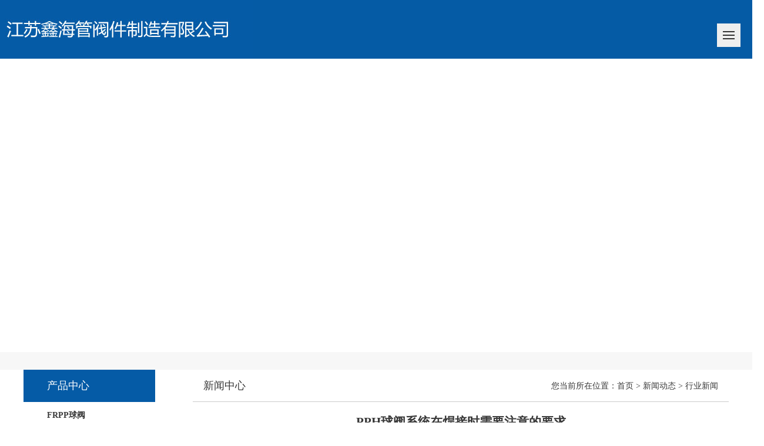

--- FILE ---
content_type: text/html
request_url: http://www.yz-xh.com/news/2243.html
body_size: 5560
content:
<!DOCTYPE html>
<html>
<head>
<META charset="gb2312">
<meta name="viewport" content="wilih=device-wilih, initial-scale=1.0,minimum-scale=1.0">
<meta name="apple-mobile-web-app-status-bar-style" content="black">
<meta name="format-detection" content="telephone=no">
<meta name="viewport" content="width=device-width, initial-scale=1, maximum-scale=1, user-scalable=no">
<title>PPH球阀系统在焊接时需要注意的要求-行业新闻-江苏鑫海管阀件制造有限公司</title>
<meta name="Keywords" content="PPH球阀，焊接" >
<meta name="Description" content="PPH球阀系统在焊接时需要注意的要求由江苏鑫海管阀件制造有限公司整理发布，要想了解更多FRPP球阀、PPH蝶阀、FRPP蝶阀、PP球阀、PP蝶阀、PPH球阀产品信息、新闻资讯、供求信息请访问江苏鑫海管阀件制造有限公司网站。" >
<link type="text/css" href="/Templates/sanxin/css/style.css" rel="stylesheet" />
<link rel="stylesheet" type="text/css" href="/Templates/sanxin/css/jquery.jslides.css" media="screen" />
<link rel="stylesheet" type="text/css" media="screen and (max-device-width:1000px)" href="/Templates/sanxin/css/tinyScreen.css" />
<link href="/Templates/sanxin/nav/css/style.css" rel="stylesheet">
</head>
<body>
 <div class="top_bg">
<div class="top">
  <div class="">
    <div class="logo"></div>
    <nav class="animenu">
      <button class="animenu__toggle"> <span class="animenu__toggle__bar"></span> <span class="animenu__toggle__bar"></span> <span class="animenu__toggle__bar"></span> </button>
      <ul class="animenu__nav">
      <li><a href="/">网站首页</a></li>
        <li><a href="/about/about.html">关于鑫海</a></li>
        
        <li><a href="/newslist/list-43-1.html">新闻动态</a></li>
        
        <li><a href="/productlist/list-54-1.html">产品展示</a></li>
        
      <!--  <li><a href="/gbook/">在线留言</a></li>-->
        
        <li><a href="/about/contact.html">联系我们</a></li>
		
		
		
		
      </ul>
    </nav>
   
 
    <script type="text/javascript">
	(function(){
	  var animenuToggle = document.querySelector('.animenu__toggle'),
		  animenuNav    = document.querySelector('.animenu__nav'),
		  hasClass = function( elem, className ) {
			return new RegExp( ' ' + className + ' ' ).test( ' ' + elem.className + ' ' );
		  },
		  toggleClass = function( elem, className ) {
			var newClass = ' ' + elem.className.replace( /[\t\r\n]/g, ' ' ) + ' ';
			if( hasClass(elem, className ) ) {
			  while( newClass.indexOf( ' ' + className + ' ' ) >= 0 ) {
				newClass = newClass.replace( ' ' + className + ' ' , ' ' );
			  }
			  elem.className = newClass.replace( /^\s+|\s+$/g, '' );
			} else {
			  elem.className += ' ' + className;
			}
		  },           
		  animenuToggleNav =  function (){        
			toggleClass(animenuToggle, "animenu__toggle--active");
			toggleClass(animenuNav, "animenu__nav--open");        
		  }

	  if (!animenuToggle.addEventListener) {
		  animenuToggle.attachEvent("onclick", animenuToggleNav);
	  }
	  else {
		  animenuToggle.addEventListener('click', animenuToggleNav);
	  }
	})()
</script>
  </div>
</div>
</div>

  <script type="text/javascript" src="/templates/sanxin/images/banner/js/jquery.js"></script>
<script type="text/javascript" src="/templates/sanxin/images/banner/js/superslide.2.1.js"></script>
<link rel="stylesheet" type="text/css" href="/templates/sanxin/images/banner/css/css.css" media="screen" />
<div class="banner">
  <div class="fullSlide">
    <div class="bd">
      <ul>
        <li _src="url(/templates/sanxin/images/11.jpg)" ><a href="/cpzx/422-1.html"></a></li>
        <li _src="url(/templates/sanxin/images/22.jpg)"><a href="/cpzx/423-1.html"></a></li>
       
      </ul>
    </div>
    <div class="hd">
      <ul>
      </ul>
    </div>
    <span class="prev"></span> <span class="next"></span> </div>
  <script type="text/javascript">
jQuery(".fullSlide").hover(function() {
    jQuery(this).find(".prev,.next").stop(true, true).fadeTo("show", 0.5)
},
function() {
    jQuery(this).find(".prev,.next").fadeOut()
});
jQuery(".fullSlide").slide({
    titCell: ".hd ul",
    mainCell: ".bd ul",
    effect: "fold",
    autoPlay: true,
    autoPage: true,
    trigger: "click",
    startFun: function(i) {
        var curLi = jQuery(".fullSlide .bd li").eq(i);
        if ( !! curLi.attr("_src")) {
            curLi.css("background-image", curLi.attr("_src")).removeAttr("_src")
        }
    }
});
</script>
</div>
<div class="nry_mian_bg">
  <div class="clear_m30"></div>
  <div class="nry_mian"> <div class="left">
      <div class="title">产品中心</div>
      <ul>
      
      <li><a href="/frppqiufa/182-1.html" title="FRPP球阀"><strong>FRPP球阀</strong></a></li>
      
      
      <li><a href="/pvdfqiufa/183-1.html" title="PVDF球阀"><strong>PVDF球阀</strong></a></li>
      
      
      <li><a href="/pphqiufa/108-1.html" title="PPH球阀"><strong>PPH球阀</strong></a></li>
      
      
      <li><a href="/frppdiefa/110-1.html" title="FRPP蝶阀"><strong>FRPP蝶阀</strong></a></li>
      
      
      <li><a href="/pphdiefa/113-1.html" title="PPH蝶阀"><strong>PPH蝶阀</strong></a></li>
      
      
      <li><a href="/pvdfdiefa/184-1.html" title="PVDF蝶阀"><strong>PVDF蝶阀</strong></a></li>
      
      
      <li><a href="/famen/180-1.html" title="阀门"><strong>阀门</strong></a></li>
      
      
      <li><a href="/shijing/181-1.html" title="视镜"><strong>视镜</strong></a></li>
      
      
      <li><a href="/wantou/105-1.html" title="弯头"><strong>弯头</strong></a></li>
      
      
      <li><a href="/santong/91-1.html" title="三通"><strong>三通</strong></a></li>
      
      
      <li><a href="/productlist/119-1.html" title="法兰"><strong>法兰</strong></a></li>
      
      
      <li><a href="/ppzhf/80-1.html" title="PP止回阀"><strong>PP止回阀</strong></a></li>
      
      
      <li><a href="/yxj/114-1.html" title="异形件"><strong>异形件</strong></a></li>
      
      
      <li><a href="/blgzhipin/78-1.html" title="玻璃钢制品"><strong>玻璃钢制品</strong></a></li>
      
      
      <li><a href="/frppguan/185-1.html" title="FRPP管"><strong>FRPP管</strong></a></li>
      
      
      <li><a href="/pphuan/71-1.html" title="PP管"><strong>PP管</strong></a></li>
      
      
      <li><a href="/pphguan/77-1.html" title="PPH管"><strong>PPH管</strong></a></li>
      
      
      <li><a href="/pvdfguan/187-1.html" title="PVDF管"><strong>PVDF管</strong></a></li>
      
      
      <li><a href="/famen/188-1.html" title="阀门"><strong>阀门</strong></a></li>
      
      
      </ul>
      <div class="clear"></div>
    </div>
	
	
	
    <div class="right">
      <div class="title">
        <div class="wz">新闻中心</div>
        <div class="right_dh"> 您当前所在位置：<a href="/">首页</a> &gt; <a href="/newslist/list-43-1.html">新闻动态</a> &gt; <a href="/newslist/list-47-1.html">行业新闻</a></a> </div>
      </div>
      <div class="clear_20"></div>
      <h2 align="center">PPH球阀系统在焊接时需要注意的要求</h2>
      <div class="clear_20"></div>
      <div align="center"> 发布时间：2024-1-18 14:50:45    来源:http://www.yz-xh.com/   浏览次数：<script src="/inc/AspCms_Visits.asp?id=2243"></script></div>
      <div class="clear_20"></div>
      <div class="nry_nr" > <p>&nbsp; &nbsp; &nbsp; &nbsp; PPH球阀系统一直是化工管路施工中棘手的问题，为确保焊接牢固及外观美观，首先要正确选择合格合适的焊接设备，其次要控制好焊接温度，一般PPH球阀焊接温度在200-230之间就可以，熔融时间要根据焊接工件的厚度来决定，如果焊接温度过高，则会使焊接部位材料分解烧焦，降低材料的焊接强度及耐腐蚀性，焊接点也会很不美观，而温度过低则会使熔融时间边长且焊接质量会下降，管子和管件只是表面融化一点，不能充分熔 融结合，焊接强度得不到保证，就会出项假焊现象！</p>
<div>
<div>&nbsp;</div>
<div>&nbsp; &nbsp; &nbsp; &nbsp;在PPH球阀焊接时，要将管材焊接接触面用刮刀刮去一层，这样做是要保证管材横截面平整垂直和焊接面清洁，在焊接时不会有杂质而影响焊接质量，焊接时要选择合适的焊接元件，待加热到设定温度后将PPH管材和管件分别顺时针平稳的插入加热套头中，不断观察焊接材料的熔融情况，看到管材和管件外边缘分别有熔浆溢出后慢慢的逆时针拔出焊材平稳的插入管件承插口中，注意要用力均匀看到承插口边缘有突缘行熔浆即可。</div>
<div>&nbsp;</div>
<div>&nbsp; &nbsp; &nbsp; &nbsp;PPH球阀规格为DN15-DN200，工作压力PN0.6_PN1.0。PPH球阀产品具有耐腐蚀、抗渗漏、卫生环保、阻力小、使用寿命长、安装维修方便、工程造价低等特点，PPH球阀已广泛应用于化工、制药、化纤、给排水工程、污水处理等领域的腐蚀性介质输送，同时适用于冶金行业酸洗及废酸回收工艺，产品实行三包。</div>
</div>
<div style="text-align: center;"><img src="/upLoad/news/month_2105/202105280955083442.jpg" alt="" /></div><script src="/inc/AspCms_VisitsAdd.asp?id=2243"></script>
      
	  
	 <div class="nry_nr_tag">   <strong>本文标签：</strong><br> </div>
		
		<div class="clear"></div>
		
        <div class="sxpian"><strong>上一篇：</strong><a href="/news/2242.html">FRPP蝶阀可广泛用于哪些工业当中</a><br />
          <strong>下一篇：</strong><a href="/news/2244.html">FRPP球阀在国民经济中的地位</a></div>
        <div class="clear_20"></div>
        <strong> 相关产品：</strong><br>
        <div class="nry_pic_list">
          <ul>
            
            <li> <a href="/news/2249.html" title="气动FRPP球阀耐化学性非常好的原因" ><img  src="/Images/nopic.gif"  title="气动FRPP球阀耐化学性非常好的原因"  alt="气动FRPP球阀耐化学性非常好的原因]" /></a> <A href="/news/2249.html" title="气动FRPP球阀耐化学性非常好的原因]" class="product_name">气动FRPP球阀耐化学性非常好的原因</A> </li>
            
            <li> <a href="/news/2248.html" title="PPH球阀的适用范围广" ><img  src="/Images/nopic.gif"  title="PPH球阀的适用范围广"  alt="PPH球阀的适用范围广]" /></a> <A href="/news/2248.html" title="PPH球阀的适用范围广]" class="product_name">PPH球阀的适用范围广</A> </li>
            
            <li> <a href="/news/2247.html" title="PVDF法兰塑料球阀有哪些优越性" ><img  src="/Images/nopic.gif"  title="PVDF法兰塑料球阀有哪些优越性"  alt="PVDF法兰塑料球阀有哪些优越性]" /></a> <A href="/news/2247.html" title="PVDF法兰塑料球阀有哪些优越性]" class="product_name">PVDF法兰塑料球阀有哪些优越性</A> </li>
            
            <li> <a href="/news/2246.html" title="FRPP蝶阀可广泛用于哪些设备当中" ><img  src="/Images/nopic.gif"  title="FRPP蝶阀可广泛用于哪些设备当中"  alt="FRPP蝶阀可广泛用于哪些设备当中]" /></a> <A href="/news/2246.html" title="FRPP蝶阀可广泛用于哪些设备当中]" class="product_name">FRPP蝶阀可广泛用于哪些设备当中</A> </li>
            
          </ul>
        </div>
        <div class="clear_20"></div>
        <strong> 相关新闻：</strong><br>
        <div class="nyy_newlist">
          <ul>
            
            <li> <span class="nyy_newlist_title"><A href="/news/2249.html" title="气动FRPP球阀耐化学性非常好的原因"  >气动FRPP球阀耐化学性非常好的原因</A></span> <span class="nyy_newlist_time">2024-05-28</span></li>
            
            <li> <span class="nyy_newlist_title"><A href="/news/2248.html" title="PPH球阀的适用范围广"  >PPH球阀的适用范围广</A></span> <span class="nyy_newlist_time">2024-05-23</span></li>
            
            <li> <span class="nyy_newlist_title"><A href="/news/2247.html" title="PVDF法兰塑料球阀有哪些优越性"  >PVDF法兰塑料球阀有哪些优越性</A></span> <span class="nyy_newlist_time">2024-05-16</span></li>
            
            <li> <span class="nyy_newlist_title"><A href="/news/2246.html" title="FRPP蝶阀可广泛用于哪些设备当中"  >FRPP蝶阀可广泛用于哪些设备当中</A></span> <span class="nyy_newlist_time">2024-04-30</span></li>
            
            <li> <span class="nyy_newlist_title"><A href="/news/2245.html" title="PPH电动蝶阀有开关型和智能型二种"  >PPH电动蝶阀有开关型和智能型二种</A></span> <span class="nyy_newlist_time">2024-04-16</span></li>
            
            <li> <span class="nyy_newlist_title"><A href="/news/2244.html" title="FRPP球阀在国民经济中的地位"  >FRPP球阀在国民经济中的地位</A></span> <span class="nyy_newlist_time">2024-03-13</span></li>
            
          </ul>
        </div>
      </div>
    </div>
  </div>
</div>
<div class="clear"></div>
</div>
<div class="contact">
  <div class="nr">
    <div class="l"> <span>
     江苏鑫海管阀件制造有限公司 
      </span> 联系电话:13805295891<br>
      联系地址: 江苏省扬中市宜禾路（天海光伏院内）<br>
       邮箱：<a href="mailto:463220804@qq.com" rel="nofollow">463220804@qq.com</a><br />
          &nbsp;&nbsp;&nbsp;&nbsp;&nbsp;&nbsp;&nbsp;&nbsp;&nbsp;&nbsp;<a href="mailto:guo@yz-xh.com" rel="nofollow">guo@yz-xh.com</a><br />
          &nbsp;&nbsp;&nbsp;&nbsp;&nbsp;&nbsp;&nbsp;&nbsp;&nbsp;&nbsp;<a href="mailto:wangzhen3128@126.com" rel="nofollow">wangzhen3128@126.com</a><br /> </div>
    <div class="r"><img src="/templates/sanxin/images/ewm.jpg" width="120px" height="120"><br>
      访问手机站</div>
  </div>
</div>
<div class="clear"></div>
<div class="foot_bg"  > 版权所有：江苏鑫海管阀件制造有限公司 <span>备案号：<a href="https://beian.miit.gov.cn/#/Integrated/index"rel="nofollow" style="color:#FFF" target="_blank">苏ICP备11032357号 </a></span></div>

<script type="text/javascript" src="/Templates/sanxin/js/jquery-1.8.0.min.js"></script>
<script type="text/javascript" src="/Templates/sanxin/js/jquery.jslides.js"></script>
<script type="text/javascript" src="/Templates/sanxin/js/j.js"></script>
<script type="text/javascript" src="/Templates/sanxin/js/koala.js"></script>
<script type="text/javascript" src="/Templates/sanxin/js/SuperSlide.js"></script>
<!--foot-->
</div>
</body>
</html>


--- FILE ---
content_type: text/css
request_url: http://www.yz-xh.com/Templates/sanxin/css/style.css
body_size: 2858
content:
@charset "gb2312";
BODY {
	FONT-SIZE: 14px;
	MARGIN: 0px auto;
	WIDTH: 100%;
	HEIGHT: auto;
	color:#383838;font-family:微软雅黑;
}
*{ margin:0; padding:0}
ul{}
ul li{ list-style:none}
A {
	COLOR:#383838;
	TEXT-DECORATION: none
}
A:hover {
	COLOR: #383838;
	TEXT-DECORATION: none
}
.kong{ width:100%; height:30px
}

.top_bg{ width:100%; height:100px;  background:#055ba5}

.top{ width:1300px; height:100px; margin:0px auto; background:#055ba5
}

.logo{width:430px;height:100px; float:left;background:url(../images/logo.jpg) no-repeat
}

	


.banner {
	width:100%;
	height:500px;
	margin:0px auto;
	overflow:hidden;
}

.nry_banner{
	
	width:100%;
	height:400px;
	margin:0px auto;
	overflow:hidden;
	
	
	
	}
.gg_bg{width:100%; height:40px; background-color:#e3e3e3; line-height:40px}

.gg_bg .wz{width:1200px; margin:0px auto;height:40px; line-height:40px}
















.about_bg{  width:100%; height:auto}




.index_title_wz{ font-size:32px; text-align:center; color:#383838}

.about_gl1{ width:80px; height:2px; overflow:hidden; background-color:#055ba6; margin:0px auto}
.about_gl2{ width:160px; height:2px; overflow:hidden; background-color:#055ba6; margin:0px auto}
.index_title_en{ font-size:20px; text-align:center; color:#e2e2e2}


.about{ width:1300px; margin:0px auto }
.about_bg .l{line-height:28px; width:48%; height:auto; float:left; text-align:justify}
.about_bg .r{line-height:28px; width:48%; height:auto; float:right}
.about_bg .r img{width:100%;}


.cp_bg{  width:100%; height:auto;background:#f8f7f7;}


.cp{ width:1320px; margin:0px auto }

.cp ul{}
.cp ul li{width:310px; float:left; display:block; text-align:center; line-height:25px; font-size:14px; margin:0px 10px 40px 10px}

.cp ul li img{width:100%;border:1px solid #CCC; height:310px; max-width:310px}



.new_index{ width:100%; height:auto;}
.new_title_en{ font-size:20px; text-align:center; color:#383838}

	
.new_bg{ width:1340px; height:auto; margin:0px auto}
	
	
	
	

.new_bg ul{ margin-left:10px!important; list-style:none; }
.new_bg ul li{ list-style:none; background:#f8f7f7; margin:10px 20px 10px 0px; width:640px; float:left;  line-height:30px}
	
.new_bg ul li .pic{ float:left; width:175px; height:130px;}
.new_bg ul li .pic img{width:175px; height:130px;}


.new_bg ul li .wz{  float:left; width:465px; height:130px;padding:15px;}



.new_bg ul li .wz strong{ font-size:18px}





.new_bg ul li on{    BACKGROUND: #055ba6;}
	
	


.new_bg UL LI a{
}

.new_bg  UL LI.on {
	BACKGROUND: #055ba6; HEIGHT: 130px; color:#FFF!important;list-style:nono;
}


.new_bg  UL LI.on A { color:#FFF!important;
}	
	
	
.contact{ width:100%; height:300px; background-color:#1a1f24; padding-top:50px}	





.contact .nr{ width:1200px; height:200px; margin:0px auto;color:#d3d3d3;}


.contact .nr .l{ width:50%; height:200px; float:left;  font-size:16px; line-height:30px }
.contact .nr  span{ font-size:26px; display:block; padding-bottom:30px}
.contact .nr .r{ width:120px; height:200px; float:right;text-align:center;line-height:30px}
.contact a{ color:#d3d3d3}

.foot_bg{ width:100%; height:50px; background:#141414; font-size:14px; text-align:center; line-height:50px; color:#FFF;}


.foot_bg a{ color:#d3d3d3}




.main{ width:1200px; height:auto; margin:0px auto}
.clear{width:100%;height:0px;clear:both
}
.clear_10{width:100%;height:10px;clear:both
}
.clear_20 {width:100%;height:20px;clear:both
}
.clear_30 {width:100%;height:30px;clear:both
}

.clear_m30 {width:100%;height:30px;clear:both
}


.clear_40 {width:100%;height:40px;clear:both
}
.clear_50 {width:100%;height:50px;clear:both
}
.clear_60 {width:100%;height:60px;clear:both
}

.index_img{ width:1240px;height:330px; margin:0px auto}
.index_img img{ height:330px; width:31%; margin:11px; text-align:center}

.index_cp1{ width:1200px;height:326px; margin:0px auto; }


.index_cp1 .l{ width:50%;height:326px; float:left}

.index_cp1 .r{ width:50%; height:326px;float:right;background:url(../images/cp.png) no-repeat right; text-align:right}

.index_cp1 .r img{ width:430px; height:290px; padding:30px 0px 0px 0px}

.index_cp2{ width:1200px;height:326px; margin:0px auto; }
.index_cp2 .l{ width:50%;height:326px; float:left;background:url(../images/cp.png) no-repeat left; text-align:left}

.index_cp2 .r{ width:50%; height:326px;float:right;}

.index_cp2 .l img{ width:430px; height:290px; padding:30px 0px 0px 50px}


.cp_wz{font-size:22px}


.main2{ width:1370px; height:650px; margin:0px auto}



.main2 .l{ width:820px;height:650px; float:left}

.main2 .l .wz{ padding-right:50px;line-height:28px; text-align:right}

.main2 .l .wz p{text-align:left; padding-left:60px}

.main2 .l .pic{width:820px;height:420px;}

.main2 .l .pic img{width:820px;height:420px;}


.main2 .l .wz{ padding-right:50px}


.main2 .r{ width:550px; height:650px;float:right;}

.main2 .r .wz{ padding-left:50px;line-height:28px}


.main2 .r .pic{width:550px;height:350px;}

.main2 .r .pic img{width:550px;height:350px;}
.zdynew{ margin:0px auto}


.newsCircle{position: absolute;
    width: 12px;
    height: 12px;
    background: #bababa;
    -webkit-border-radius: 50%;
    -moz-border-radius: 50%;
    border-radius: 50%;
    left: 3px;
    top: 3px;
    z-index: 2;}
	
	
	.newsCircleOuter{    position: relative;
    display: inline-block;
    margin: 5px 15px 0;
    width: 18px;
    height: 18px;
    background: #f4f4f4;
    -webkit-border-radius: 50%;
    -moz-border-radius: 50%;
    border-radius: 50%;
    vertical-align: top;
    z-index: 1;}
	
	
	.newsListTimeLine{    width: 1px;
    height: 420px;
    position: absolute;
    background: #dadada;
    top: 0;
    left: 122px;}
	
	
	

	

		
/****内容页开始****/

.nry_mian_bg{ width:100%; height:auto; background-color:#f7f7f7}	
.nry_mian{ width:1200px; height:auto; margin:0px auto;  }	
		
.nry_mian .left{ float:left; width:22%;height:auto;background-color:#fff; text-align:left}	
.nry_mian .left .title{width:85%;height:55px; line-height:55px; color:#FFF;background-color:#055ba6; font-size:18px;padding-left:15%}




.nry_mian .left ul { width:100%; margin:0; padding:0; margin-bottom:30px}
.nry_mian .left ul li{ width:85%; height:45px; line-height:45px; border-bottom:1px solid #ccc; list-style:none; display:block; padding-left:15%}



.nry_mian .right{ float:right; width:76%;height:auto;background-color:#fff; }	
	
	
.nry_mian .right .title{width:100%;height:55px;  border-bottom:1px solid #ccc; }
.nry_mian .right .wz{
	font-size:18px;padding-left:2%;line-height:55px; float:left
	}
.nry_mian .right .right_dh{
	
	font-size:14px;line-height:55px; float:right; padding-right:2%
}

.nry_nr{ padding:2%; line-height:30px; 
	}
	
.nry_nr ul{}
.nry_nr li{ list-style:none}
	
.nry_nr li .time{ width:100px; float:left; height:100px; font-size:16px}
.nry_nr li .timeline{ width:20px; float:left; height:130px;background:url(../images/newline.jpg) no-repeat ;}
.nry_nr li .timewz{ width:720px; float:left; height:130px; padding-left:30px; font-size:14px; line-height:26px;}
.nry_nr li .timewz strong{ font-size:18px}
	
	
.cp_pic_bg
{
	 width:100%; height:auto;
	
}
	
.cp_pic_bg .pic{ width:40%; float:left; height:auto;}

.cp_pic_bg .pic img{ width:90%; height:auto }



.cp_pic_bg .cp_name{ width:60%;float:left; height:auto}
	
	
.nry_hr{ border:0px;border-top:1px dotted #ccc; overflow:hidden}	

.nry_cpbt{ display:none}
	
	
/****内容页end****/	



.nry_pic_list{width:100%;height:auto; margin:0px auto}

.nry_pic_list ul{}

.nry_pic_list ul li{ float:left; width:23%; margin:1%; text-align:center; line-height:28px;}

.nry_pic_list ul li img{ width:98%; height:auto; border:1px solid #CCC; padding:2%}


.nyy_newlist{ width:100%; height:auto;line-height:26px;margin:0px auto}
.nyy_newlist img{ width:800px; height:auto; margin:0px auto; display:block}

.nyy_newlist h1{width:95%; text-align:center; height:auto; line-height:50px;margin:0px auto;color:#1f5781; font-size:22px}


.nyy_newlist ul li {
	width:98%;
	height:48px;
	border-bottom:1px dashed #CCCCCC; padding-left:2%;
}


.nyy_newlist_title {
	width:73%;
	height:47px;
	text-align:left;
	float:left;
	line-height:47px;
	padding-left:2%;display:block;
}
.nyy_newlist_time {
	width:22%;
	height:47px;
	text-align:right;
	float: right;
	line-height:47px;
	display:block
}


.page{ margin-top:20px; margin-bottom:20px; width:100%; text-align:center}
.nry_nr_tag{ width:100%; height:30px}
.nry_nr_tag a{ margin-right:10px; padding:0px 10px; height:30px; line-height:30px; border:1px solid #CCCCCC; float:left; display:block}
.zhaiyao{width:98%; height:auto; line-height:25px}




--- FILE ---
content_type: text/css
request_url: http://www.yz-xh.com/Templates/sanxin/css/jquery.jslides.css
body_size: 428
content:

#full-screen-slider { width:100%; height:500px; float:left; position:relative}
#slides { display:block; width:100%; height:500px; list-style:none; padding:0; margin:0; position:relative;z-index:1;}
#slides li { display:block; width:100%; height:100%; list-style:none; padding:0; margin:0; position:absolute;}
#slides li a { display:block; width:100%; height:100%; text-indent:-9999px}
#pagination { display:block; list-style:none; position:absolute; left:30%; top:520px; z-index:9900;  padding:5px 15px 5px 0; margin:0}
#pagination li { display:block; list-style:none; width:10px; height:10px; float:left; margin-left:15px; border-radius:5px; background:#fff}
#pagination li a { display:block; width:100%; height:100%; padding:0; margin:0;  text-indent:-9999px;}
#pagination li.current { background:#ff6500 }

--- FILE ---
content_type: text/css
request_url: http://www.yz-xh.com/Templates/sanxin/nav/css/style.css
body_size: 1807
content:
*, *:after, *:before {
  box-sizing: border-box;
}


.animenu__toggle {
  display: none;
  cursor: pointer;
  background-color: #eee;
  border: 0;
  padding: 10px;
  height: 40px;
  width: 40px;
  
}
.animenu__toggle:hover {
  background-color: #fff;
}

.animenu__toggle__bar {
  display: block;
  width: 20px;
  height: 2px;
  background-color: #333;
  -webkit-transition:  0.15s cubic-bezier(0.75, -0.55, 0.25, 1.55); 
  -o-transition:  0.15s cubic-bezier(0.75, -0.55, 0.25, 1.55); 
  transition:  0.15s cubic-bezier(0.75, -0.55, 0.25, 1.55); 
}
.animenu__toggle__bar + .animenu__toggle__bar {
  margin-top: 4px;
}

.animenu__toggle--active .animenu__toggle__bar {
  margin: 0;
  position: absolute;
}
.animenu__toggle--active .animenu__toggle__bar:nth-child(1) {
  -webkit-transform: rotate(45deg);
  -ms-transform: rotate(45deg);
  -o-transform: rotate(45deg);
  transform: rotate(45deg);
}
.animenu__toggle--active .animenu__toggle__bar:nth-child(2) {
  opacity: 0;
}
.animenu__toggle--active .animenu__toggle__bar:nth-child(3) {
  -webkit-transform: rotate(-45deg);
  -ms-transform: rotate(-45deg);
  -o-transform: rotate(-45deg);
  transform: rotate(-45deg);
}

.animenu {
  display: block; width:800px;float:left;margin:30px 0 0 70px;
}

.animenu__nav > li { width:16%
}

@media screen and (max-width: 1300px){
.animenu{width:100%;margin:0;padding:0;}

.animenu__toggle {
position:absolute;top:40px;right:20px;
  
}
.animenu__nav > li:hover > a {
  color: #fff;
  background:#f4f4f4;
}
 .animenu__toggle {
    display: inline-block;
  }

  .animenu__nav,
  .animenu__nav__child {
    display: none;
  }

  .animenu__nav {
    margin: 10px 0;
  }
  .animenu__nav > li {
   /* width: 100%;
    border-right: 0;
    border-bottom: 1px solid #515151;*/
  }
  .animenu__nav > li:last-child {
    border: 0;
  }
  .animenu__nav > li:first-child > a:after {
    content: '';
    position: absolute;
    height: 0;
    width: 0;
    left: 1em;
    top: -6px;
    border: 6px solid transparent;
    border-top: 0;
    border-bottom-color: inherit;
  }
  .animenu__nav > li > a {
    width: 100%;
    padding: 10px;
    border-color: #111;
    position: relative;
	
  }
  .animenu__nav a:hover {
    background-color: #0186ba;
    border-color: #0186ba;
    color: #fff;
  }

  .animenu__nav__child {
    position:absolute;
    background-color: #fff;	
    margin: 0;
    transition: none;
    visibility: visible;
    opacity: 1;

	
  }
  }
  .animenu__nav__child > li:first-child > a:after {
    content: none;
  }
  .animenu__nav__child a {
    padding-left: 20px;
    width: 100%;
	
  }
}

@media screen and (max-width: 780px) {
.animenu{width:100%;margin:0;padding:0;}

.animenu__toggle {
position:absolute;top:40px;right:20px;
  
}
.animenu__nav > li:hover > a {
  color: #fff;
  background:#f4f4f4;
}
}
.animenu ul {
  padding: 0;
  list-style: none;
  z-index:999;
  
}
.animenu li, .animenu a {
  display: inline-block;
  font-size: 15px;

}
.animenu a {
  color: #fff;
  text-decoration: none;
}

.animenu__nav {
  background-color: #055ba5; /*导航背景色*/
 
}
.animenu__nav > li {
  position: relative;
  /*border-right: 1px solid #fff;*/ 
  z-index:999;
}
.animenu__nav > li > a {
  padding: 10px 20px;
  text-transform: uppercase; color:#FFFFFF
}
.animenu__nav > li > a:first-child:nth-last-child(2):before {
  content: "";
  position: absolute;
  border: 4px solid transparent;
  border-bottom: 0;
  border-top-color: currentColor;
  top: 50%;
  margin-top: -2px;
  right: 5px;/*导航右侧三角距离*/
}
.animenu__nav > li:hover > ul {
  opacity: 1;
  visibility: visible;
  margin: 0;  
}
.animenu__nav > li:hover > a {
  color: #fff;
  
}

.animenu__nav__child {
  min-width: 150px;  /*下拉菜单宽度*/
  position:absolute;
  top: 100%;
  left: -22px; 
  z-index: 1;
  opacity: 0;
  visibility: hidden;
  margin: 20px 0 0 0;
  background-color: #eee;
  transition: margin .15s, opacity .15s;
  z-index:999;
}
.animenu__nav__child > li {
  width: 100%;
  border-bottom: 1px solid #ccc;
}
.animenu__nav__child > li:first-child > a:after {
  content: '';
  position: absolute;
  height: 0;
  width: 0;
  left: 70px; /*下拉菜单小三角水平位置*/
  top: -6px;  /*下拉菜单小三角垂直们置*/
  border: 6px solid transparent;
  border-top: 0;
  border-bottom-color: inherit;
}
.animenu__nav__child > li:last-child {
  border: 0;
}
.animenu__nav__child a {
  padding: 10px;
  width: 100%;
  border-color: #eee;
  text-align:center;
}
.animenu__nav__child a:hover {
  background-color: #1e6eb5;
  border-color: #0186ba;
  color: #fff;
}



@media screen and (max-width: 767px) {
  .animenu__toggle {
    display: inline-block;
  }

  .animenu__nav,
  .animenu__nav__child {
    display: none;
  }

  .animenu__nav {
    margin: 10px 0;
  }
  .animenu__nav > li {
    width: 100%;
    border-right: 0;
    border-bottom: 1px solid #515151;
  }
  .animenu__nav > li:last-child {
    border: 0;
  }
  .animenu__nav > li:first-child > a:after {
    content: '';
    position: absolute;
    height: 0;
    width: 0;
    left: 1em;
    top: -6px;
    border: 6px solid transparent;
    border-top: 0;
    border-bottom-color: inherit;
  }
  .animenu__nav > li > a {
    width: 100%;
    padding: 10px;
    border-color: #111;
    position: relative;
	
  }
  .animenu__nav a:hover {
    background-color: #0186ba;
    border-color: #0186ba;
    color: #fff;
  }

  .animenu__nav__child {
    position: static;
    background-color: #fff;	
    margin: 0;
    transition: none;
    visibility: visible;
    opacity: 1;
  }
  .animenu__nav__child > li:first-child > a:after {
    content: none;
  }
  .animenu__nav__child a {
    padding-left: 20px;
    width: 100%;
  }
}
.animenu__nav--open {
  display: block !important;
}
.animenu__nav--open .animenu__nav__child {
  display: block;
}


--- FILE ---
content_type: text/css
request_url: http://www.yz-xh.com/Templates/sanxin/css/tinyScreen.css
body_size: 3169
content:
@charset "gb2312";
BODY {
	FONT-SIZE: 14px;
	MARGIN: 0px auto;
	WIDTH: 100%;
	HEIGHT: auto;
	color:#383838;font-family:微软雅黑;
}
*{ margin:0; padding:0}
ul{}
ul li{ list-style:none}
A {
	COLOR:#383838;
	TEXT-DECORATION: none
}
A:hover {
	COLOR: #383838;
	TEXT-DECORATION: none
}
.kong{ width:100%; height:30px
}


.top {
	width:100%;
	height:73px;
	background:url(../images/m_logo.png) no-repeat; margin:0 auto;  
}


.logo{width:100%;height:100px; float:left;background:url(../images/m_logo.png) no-repeat
}


.mu_bg {
	height:50px;width:100%; background-color:#055ba6
}
.mu_bg ul {
	height:50px;width:100%; margin:0px auto
}




.mu_bg ul li{
	
	
	width: 20%;
    height: 50px;
    line-height: 50px;
    list-style: nono;
    COLOR: #fff!important;
    text-align: center; float:left; font-size:16px
	
}





.mu_bg ul li on{    BACKGROUND: #c0b5f8;
    HEIGHT: 50px;
    color: #FFF!important;}
	
	


.mu_bg UL LI a{
	 COLOR: #fff!important; 
}

.mu_bg  UL LI.on {
	BACKGROUND: #4db23f; HEIGHT: 50px; color:#FFF!important;list-style:nono;
}


.mu_bg  UL LI.on A { color:#FFF!important;
}	
	
	
	
	
	
	
	
	
	
	
	
	
	
	
	


.banner {
	width:100%;
	height:140px;
	margin:0px auto;
	overflow:hidden; background-image:url(../images/11.jpg)
}





#full-screen-slider { width:100%; height:300px; float:left; position:relative; display:none }
#slides { display:block; width:100%; height:300px; list-style:none; padding:0; margin:0; position:relative;z-index:1;}
#slides li { display:block; width:100%; height:100%; list-style:none; padding:0; margin:0; position:absolute;}
#slides li a { display:block; width:100%; height:100%; text-indent:-9999px}
#pagination { display:block; list-style:none; position:absolute; left:30%; top:220px; z-index:9900;  padding:5px 15px 5px 0; margin:0}
#pagination li { display:block; list-style:none; width:10px; height:10px; float:left; margin-left:15px; border-radius:5px; background:#fff}
#pagination li a { display:block; width:100%; height:100%; padding:0; margin:0;  text-indent:-9999px;}
#pagination li.current { background:#ff6500 }






.gg_bg{width:100%; height:40px; background-color:#e3e3e3; line-height:40px}

.gg_bg .wz{width:96%!important; margin:0px auto;height:40px; line-height:40px}
















.about_bg{ background:#f8f7f7; width:100%; height:auto}




.index_title_wz{ font-size:32px; text-align:center; color:#383838}

.about_gl1{ width:80px; height:2px; overflow:hidden; background-color:#055ba6; margin:0px auto}
.about_gl2{ width:160px; height:2px; overflow:hidden; background-color:#055ba6; margin:0px auto}
.index_title_en{ font-size:20px; text-align:center; color:#e2e2e2}


.about{ width:96%; margin:0px auto }

.about_bg .l{line-height:28px; width:100%; height:auto; text-align:justify; margin:0px auto }
.about_bg .r{line-height:28px; width:100%; height:auto; margin:0px auto}
.about_bg .r img{width:100%;}


.cp_bg{  width:100%; height:auto}


.cp{ width:100%; margin:0px auto }

.cp ul{}
.cp ul li{ width:100%; float:none; display:block; text-align:center; line-height:25px; font-size:14px; margin:0 0 40px 0;}

.cp ul li img{width:100%;border:1px solid #CCC; height:auto; max-width:100%;}



.new_index{ width:100%; height:auto;}
.new_title_en{ font-size:20px; text-align:center; color:#383838}

	
.new_bg{ width:100%; height:auto; margin:0px auto}
	
	
	
	

.new_bg ul{ }
.new_bg ul li{ list-style:none; background-color:#fff;width:98%;   line-height:30px}
	
.new_bg ul li .pic{ float:left; width:175px; height:130px; display:none}
.new_bg ul li .pic img{width:100%; height:130px;}


.new_bg ul li .wz{ float:none; width:100%; height:auto;}



.new_bg ul li .wz strong{ font-size:18px}





.new_bg ul li on{    BACKGROUND: #055ba6;}
	



.new_bg UL LI a{
}

.new_bg  UL LI.on {
	BACKGROUND: #055ba6;height:auto; color:#FFF!important;list-style:nono;
}


.new_bg  UL LI.on A { color:#FFF!important;
}	



	
	
.contact{ width:100%; height:240px; background-color:#1a1f24; padding-top:20px}	





.contact .nr{ width:100%; height:auto; margin:0px auto;color:#d3d3d3;}


.contact .nr .l{ width:97%; height:auto;   font-size:14px; line-height:30px; padding-left:3% }
.contact .nr  span{ font-size:22px; display:block; padding-bottom:20px}
.contact .nr .r{ width:120px; height:auto;text-align:center;line-height:30px; display:none }


.foot_bg{ width:100%; height:50px; background:#141414; font-size:14px; text-align:center; line-height:50px; color:#FFF;}

.foot_bg span{ display:none}





.main{ width:100%; height:auto; margin:0px auto}
.clear{width:100%;height:0px;clear:both
}
.clear_10{width:100%;height:10px;clear:both
}
.clear_20 {width:100%;height:20px;clear:both
}
.clear_30 {width:100%;height:30px;clear:both
}

.clear_m30 {width:100%;height:30px;clear:both; background:#FFFFFF
}
.clear_40 {width:100%;height:40px;clear:both
}
.clear_50 {width:100%;height:50px;clear:both
}
.clear_60 {width:100%;height:60px;clear:both
}

.index_img{ width:1240px;height:330px; margin:0px auto}
.index_img img{ height:330px; width:31%; margin:11px; text-align:center}

.index_cp1{ width:100%;height:326px; margin:0px auto; }


.index_cp1 .l{ width:50%;height:326px; float:left}

.index_cp1 .r{ width:50%; height:326px;float:right;background:url(../images/cp.png) no-repeat right; text-align:right}

.index_cp1 .r img{ width:430px; height:290px; padding:30px 0px 0px 0px}

.index_cp2{ width:100%;height:326px; margin:0px auto; }
.index_cp2 .l{ width:50%;height:326px; float:left;background:url(../images/cp.png) no-repeat left; text-align:left}

.index_cp2 .r{ width:50%; height:326px;float:right;}

.index_cp2 .l img{ width:430px; height:290px; padding:30px 0px 0px 50px}


.cp_wz{font-size:22px}


.main2{ width:1370px; height:650px; margin:0px auto}



.main2 .l{ width:820px;height:650px; float:left}

.main2 .l .wz{ padding-right:50px;line-height:28px; text-align:right}

.main2 .l .wz p{text-align:left; padding-left:60px}

.main2 .l .pic{width:820px;height:420px;}

.main2 .l .pic img{width:820px;height:420px;}


.main2 .l .wz{ padding-right:50px}


.main2 .r{ width:550px; height:650px;float:right;}

.main2 .r .wz{ padding-left:50px;line-height:28px}


.main2 .r .pic{width:550px;height:350px;}

.main2 .r .pic img{width:550px;height:350px;}
.zdynew{ margin:0px auto}


.newsCircle{position: absolute;
    width: 12px;
    height: 12px;
    background: #bababa;
    -webkit-border-radius: 50%;
    -moz-border-radius: 50%;
    border-radius: 50%;
    left: 3px;
    top: 3px;
    z-index: 2;}
	
	
	.newsCircleOuter{    position: relative;
    display: inline-block;
    margin: 5px 15px 0;
    width: 18px;
    height: 18px;
    background: #f4f4f4;
    -webkit-border-radius: 50%;
    -moz-border-radius: 50%;
    border-radius: 50%;
    vertical-align: top;
    z-index: 1;}
	
	
	.newsListTimeLine{    width: 1px;
    height: 420px;
    position: absolute;
    background: #dadada;
    top: 0;
    left: 122px;}
	
	
	

	

		
/****内容页****/

.nry_mian_bg{ width:100%; height:auto; background-color:#f7f7f7}	
.nry_mian{ width:100%; height:auto; margin:0px auto;  }	
		
.nry_mian .left{ float:left; width:0%;height:auto;background-color:#fff; text-align:left; display:none}	
.nry_mian .left .title{width:85%;height:55px; line-height:55px; color:#FFF;background-color:#0857b3; font-size:18px;padding-left:15%}


.nry_mian .left ul { width:100%; margin:0; padding:0; margin-bottom:30px}
.nry_mian .left ul li{ width:85%; height:45px; line-height:45px; border-bottom:1px solid #ccc; list-style:none; display:block; padding-left:15%}



.nry_mian .right{width:100%;height:auto;background-color:#fff; float:none; margin:0px auto}	
	
	
.nry_mian .right .title{width:100%;height:55px;  border-bottom:1px solid #ccc; }
.nry_mian .right .wz{
	font-size:18px;padding-left:2%;line-height:55px; float:left
	}
.nry_mian .right .right_dh{
	
	font-size:14px;line-height:55px; float:right; padding-right:2%; display:none
}

.nry_nr{ padding:2%; line-height:30px; 
	}
.nry_nr img{ width:98%}	
.nry_nr ul{}
.nry_nr li{ list-style:none}
	
.nry_nr li .time{ width:100px; float:left; height:100px; font-size:16px; display:none}
.nry_nr li .timeline{ width:20px; float:left; height:130px;background:url(../images/newline.jpg) no-repeat ;display:none}
.nry_nr li .timewz{ width:98%; float:none; margin:0px auto; height:auto; font-size:14px; line-height:26px; margin-bottom:20px; padding-left:0px}
.nry_nr li .timewz strong{ font-size:18px}
	
	
.cp_pic_bg
{
	 width:100%; height:auto
	
}

.sjcp{ width:100%; height:auto}

.sjcp img
{
	width:98%;
	
}
	
.cp_pic_bg .pic{ width:98%; float:none; height:auto}

.cp_pic_bg .pic img{ width:100%; }



.cp_pic_bg .cp_name{ width:98%;float:none; height:auto;}






	
	
.nry_hr{ border:0px;border-top:1px dotted #ccc; overflow:hidden}	

.cp_table{ display:none; text-align:center}
.nry_cpbt{ display:block}
.cp_td{ width:100%; text-align:center}

.cp_td img{ width:100%; text-align:center; height:auto}
	
	
	
.nry_pic_list{width:100%;height:auto; margin:0px auto}

.nry_pic_list ul{}

.nry_pic_list ul li{ float:left; width:46%; margin:1%; text-align:center; line-height:28px;}

.nry_pic_list ul li img{ width:98%; height:auto; border:1px solid #CCC; padding:2%}


.nyy_newlist{ width:100%; height:auto;line-height:26px;margin:0px auto}
.nyy_newlist img{ width:800px; height:auto; margin:0px auto; display:block}

.nyy_newlist h1{width:95%; text-align:center; height:auto; line-height:50px;margin:0px auto;color:#1f5781; font-size:22px}


.nyy_newlist ul li {
	width:98%;
	height:48px;
	border-bottom:1px dashed #CCCCCC; padding-left:2%;
}


.nyy_newlist_title {
	width:70%;
	height:47px;
	text-align:left;
	float:left;
	line-height:47px;
	padding-left:2%;display:block;
}
.nyy_newlist_time {
	width:25%;
	height:47px;
	text-align:right;
	float: right;
	line-height:47px;
	display:block
}





	